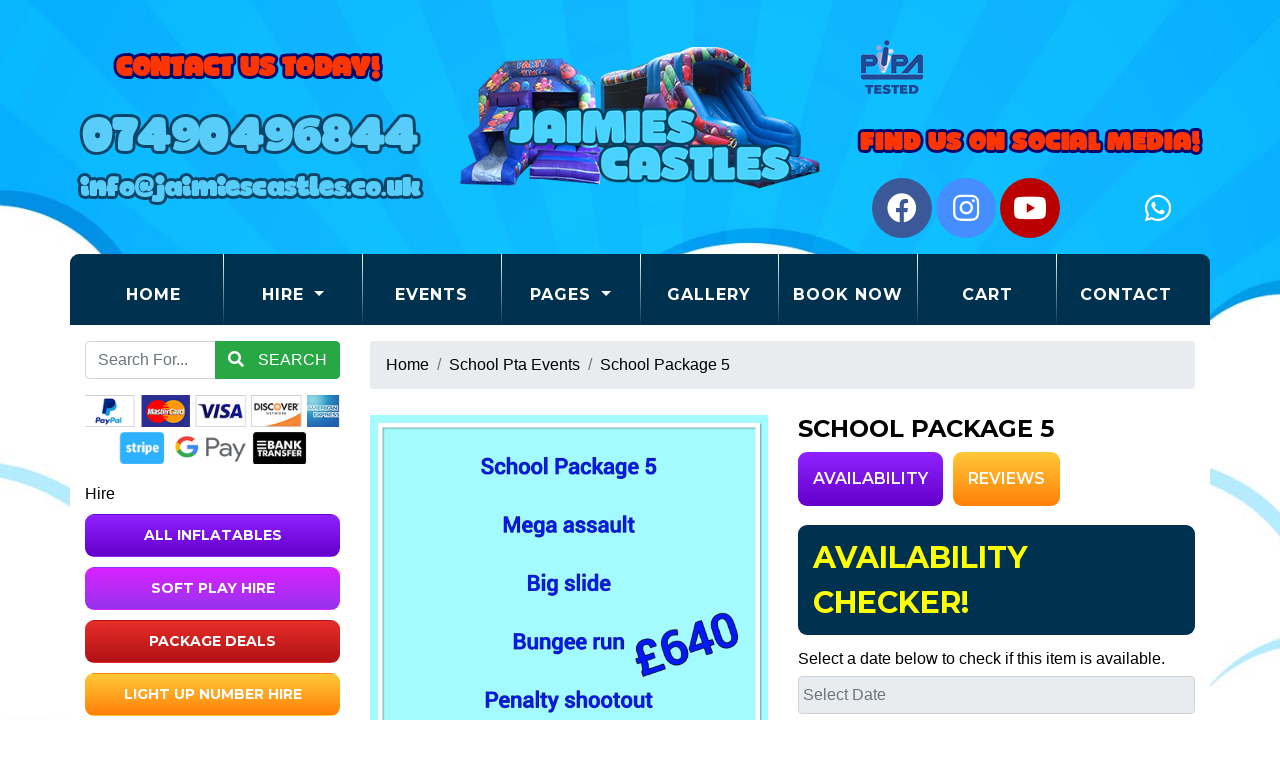

--- FILE ---
content_type: text/html; charset=UTF-8
request_url: https://www.jaimiescastles.co.uk/products/school-package-5.php
body_size: 10611
content:
<!doctype html> <!--[if lt IE 7]>      <html class="no-js lt-ie9 lt-ie8 lt-ie7" lang=""> <![endif]--> <!--[if IE 7]>         <html class="no-js lt-ie9 lt-ie8" lang=""> <![endif]--> <!--[if IE 8]>         <html class="no-js lt-ie9" lang=""> <![endif]--> <!--[if gt IE 8]><!--> <html class="no-js" lang="en"> <!--<![endif]--> <head> <meta charset="utf-8"> <meta name="viewport" content="width=device-width, initial-scale=1"> <meta name="description" content="schoool bouncy castle"> <meta name="author" content="Jaimies Castles"> <link rel="canonical" href="https://www.jaimiescastles.co.uk/products/school-package-5.php" /> <title>School Jaimies Castles, Bouncy Castle &amp; soft play Hire Surrey</title> <link rel="dns-prefetch" href="//res.cloudinary.com"> <link rel="preconnect" href="//fonts.googleapis.com"> <link rel="preconnect" href="//fonts.gstatic.com" crossorigin> <meta name="google-site-verification" content="nW5sk_AGS_xJCdXC0_hWy7Yd6rg3___VmxtyH4EepvI" /> <link rel="icon" type="image/png" href="/images/icons/favicon-96x96.png" sizes="96x96" /> <link rel="icon" type="image/svg+xml" href="/images/icons/favicon.svg" /> <link rel="shortcut icon" href="/images/icons/favicon.ico" /> <link rel="apple-touch-icon" sizes="180x180" href="/images/icons/apple-touch-icon.png" /> <meta name="apple-mobile-web-app-title" content="Jaimies Castles" /> <link rel="manifest" href="/images/icons/site.webmanifest" /> <link rel="stylesheet" href="//res.cloudinary.com/kbs/raw/upload/source/tem_009.min.css"> <link rel="stylesheet" href="/assets/css/custom.css?v=69711f0eefcf3"> <script src="//shared.kbsystems.co.uk/libs/fontawesome/js/all.min.js"></script> <meta property="og:type" content="website" /> <meta property="og:locale" content="en_GB" /> <meta property="og:site_name" content="Jaimies Castles" /> <meta property="og:title" content="School" /> <meta property="og:description" content="schoool bouncy castle" /> <meta property="og:url" content="https://www.jaimiescastles.co.uk/products/school-package-5.php" /> <meta property="og:image" content="https://res.cloudinary.com/kbs/image/upload/wxtw4ppolgvxzxq36zvr.webp" /> <meta property="og:image:alt" content="https://www.jaimiescastles.co.uk/images/uploaded/fiqn1byba7z8piyiqwui.jpg" /> <script type="application/ld+json">{"@context":"http:\/\/schema.org","@type":"Product","name":"School Package 5","url":"https:\/\/www.jaimiescastles.co.uk\/products\/school-package-5.php","description":"schoool bouncy castle","image":"https:\/\/res.cloudinary.com\/kbs\/image\/upload\/wxtw4ppolgvxzxq36zvr.webp","offers":{"@type":"Offer","url":"https:\/\/www.jaimiescastles.co.uk\/products\/school-package-5.php","priceCurrency":"GBP","price":"640.00","availability":"https:\/\/schema.org\/InStock"}}</script> <script>         
        window.dataLayer = window.dataLayer || [];
        function gtag() { 
            dataLayer.push(arguments);
        }
        gtag('consent', 'default', {
        'ad_storage': 'denied',
        'ad_user_data': 'denied',
        'ad_personalization': 'denied',
        'analytics_storage': 'denied'
        });
    </script> <script src="https://ajax.googleapis.com/ajax/libs/jquery/3.7.1/jquery.min.js"></script> <script src="//shared.kbsystems.co.uk/libs/CookieNoticePro/cookienoticepro.script.js"></script> <link rel="stylesheet" href="//shared.kbsystems.co.uk/libs/CookieNoticePro/cookienoticepro.style.css"> <script src="//shared.kbsystems.co.uk/libs/wowjs/wow.script.min.js"></script> <link rel="stylesheet" href="//shared.kbsystems.co.uk/libs/wowjs/animate.style.css"> <link rel="stylesheet" href="https://cdnjs.cloudflare.com/ajax/libs/lightbox2/2.11.4/css/lightbox.css" integrity="sha512-Woz+DqWYJ51bpVk5Fv0yES/edIMXjj3Ynda+KWTIkGoynAMHrqTcDUQltbipuiaD5ymEo9520lyoVOo9jCQOCA==" crossorigin="anonymous" referrerpolicy="no-referrer" /> <script src="https://cdnjs.cloudflare.com/ajax/libs/lightbox2/2.11.4/js/lightbox.min.js" integrity="sha512-Ixzuzfxv1EqafeQlTCufWfaC6ful6WFqIz4G+dWvK0beHw0NVJwvCKSgafpy5gwNqKmgUfIBraVwkKI+Cz0SEQ==" crossorigin="anonymous" referrerpolicy="no-referrer"></script> <script>
        $(document).ready(function() {
            cookieNoticePro.init();
            wow = new WOW({
                boxClass: 'wow',
                animateClass: 'animated',
                mobile: false,
                live: true
            })
            wow.init();
        });
        const injectScripts = () => {
            if (cookieNoticePro.isPreferenceAccepted("analytics") === true) { }
            if (cookieNoticePro.isPreferenceAccepted("marketing") === true) { }
            if (cookieNoticePro.isPreferenceAccepted("preferences") === true) { }
        }
    </script> </head> <body id="page-top" class="index"> <div id="fb-root"></div> <!--[if lt IE 8]>
        <p class="browserupgrade">You are using an <strong>outdated</strong> browser. Please <a href="http://browsehappy.com/">upgrade your browser</a> to improve your experience.</p>
    <![endif]--> <header> <div class="container p-0"> <div class="row align-items-center my-3"> <div class="col-lg-4"> <a href="/" title="Jaimies Castles"> <img src="/images/logo.png" class="logo img-fluid mx-auto d-block" alt="Jaimies Castles" style="max-height: 300px;"> </a> </div> <div class="col-lg-4 order-lg-first align-center"> <img src="/images/contact-us-today.png" class="img-fluid mx-auto mb-3 d-block" alt="Contact Us Today!"> <a href="tel:07490496844" data-toggle="tooltip" title="Call us today!"> <img src="/images/phone-number.png" class="img-fluid mx-auto d-block" alt="07490496844"> </a> <a href="mailto:info@jaimiescastles.co.uk" data-toggle="tooltip" title="Send us an email!"> <img src="/images/email-address.png" class="img-fluid mx-auto d-block" alt="info@jaimiescastles.co.uk"> </a> </div> <div class="col-lg-4 align-center"> <div class="web-icons d-inline-block"> <img src="//res.cloudinary.com/kbs/image/upload/images/pipa-logo.png" class="img-fluid" data-toggle="tooltip" data-placement="bottom" title="PIPA Tested" alt="PIPA Tested"> </div> <img src="/images/find-us.png" class="img-fluid mx-auto d-block" alt="Find Us On Social Media!"> <div class="icon-bar mx-auto text-center mt-3"> <a href="https://www.facebook.com/jaimiesbouncycastles" data-toggle="tooltip" title="Find Us On Facebook!" target="_blank" class="facebook"><i class="fab fa-facebook"></i></a> <a href="https://instagram.com/jaimies_castles?r=nametag" data-toggle="tooltip" title="Find Us On Instagram!" target="_blank" class="instagram"><i class="fab fa-instagram"></i></a> <a href="https://www.youtube.com/channel/UCQYOEVgRoXuTzOh6JThgnGw" data-toggle="tooltip" title="Find Us On YouTube!" target="_blank" class="youtube"><i class="fab fa-youtube"></i></a> <a href="https://vm.tiktok.com/ZML5c5wG9/" data-toggle="tooltip" title="Find Us On TikTok!" target="_blank" class="tiktok"><i class="fab fa-tiktok"></i></a> <a href="07490496844" data-toggle="tooltip" title="Call or Message Us On WhatsApp!" target="_blank" class="whatsapp"><i class="fab fa-whatsapp"></i></a> </div> </div> </div> </div> </header> <div class="toplinks container"> <nav class="navbar text-center navbar-expand-lg"> <div class="col-12 p-0 d-md-block d-lg-none"> <div class="mobile-nav"> <span class="navbar-brand mb-0 h1">Menu</span> <button class="navbar-toggler" type="button" data-toggle="collapse" data-target="#navbarSupportedContent" aria-controls="navbarSupportedContent" aria-expanded="false" aria-label="Toggle navigation"> <i class="fa fa-bars"></i> </button> </div> </div> <div class="collapse navbar-collapse text-center" id="navbarSupportedContent"> <ul class="nav w-100 navbar-nav mx-auto"> <li class="nav-item active"><a class="nav-link" href="/">Home <span class="sr-only">(current)</span></a></li> <li class="nav-item dropdown"> <a class="nav-link dropdown-toggle" data-toggle="dropdown" role="button" aria-haspopup="true" aria-expanded="false">Hire <span class="caret"></span></a> <ul class="dropdown-menu"> <li class="nav-item"><a class="dropdown-item" href="/categories/all-inflatables.php">All Inflatables</a></li> <li class="nav-item"><a class="dropdown-item" href="/categories/soft-play-hire.php">Soft Play Hire</a></li> <li class="nav-item"><a class="dropdown-item" href="/categories/package-deals.php">Package Deals</a></li> <li class="nav-item"><a class="dropdown-item" href="/categories/light-up-number-hire.php">Light Up Number Hire</a></li> <li class="nav-item"><a class="dropdown-item" href="/categories/soft-play-castle-packages.php">Soft Play &amp; Castle Packages</a></li> <li class="nav-item"><a class="dropdown-item" href="/categories/assault-courses-and-large-event-inflatables.php">Assault Courses And Large Event Inflatables</a></li> <li class="nav-item"><a class="dropdown-item" href="/categories/party-add-ons.php">Party Add Ons</a></li> <li class="nav-item"><a class="dropdown-item" href="/categories/inflatable-ball-pits.php">Inflatable Ball Pits</a></li> <li class="nav-item"><a class="dropdown-item" href="/categories/slides-and-bouncy-castles-with-slides.php">Slides And Bouncy Castles With Slides</a></li> <li class="nav-item"><a class="dropdown-item" href="/categories/toddler-castles.php">Toddler Castles</a></li> <li class="nav-item"><a class="dropdown-item" href="/categories/santas-grotto-and-christmas-event-hire.php">Santas Grotto And Christmas Event Hire</a></li> <li class="nav-item"><a class="dropdown-item" href="/categories/at-home-soft-play.php">At Home Soft Play</a></li> <li class="nav-item"><a class="dropdown-item" href="/categories/giant-games-for-all-ages.php">Giant Games For All Ages</a></li> <li class="nav-item"><a class="dropdown-item" href="/categories/school-pta-events.php">School Pta Events</a></li> <li class="nav-item"><a class="dropdown-item" href="/categories/pastel-luxury-party-hire.php">Pastel Luxury Party Hire</a></li> <li class="nav-item"><a class="dropdown-item" href="/categories/gaming-party-theme.php">Gaming Party Theme</a></li> <li class="nav-item"><a class="dropdown-item" href="/categories/jungle-party-theme.php">Jungle Party Theme</a></li> <li class="nav-item"><a class="dropdown-item" href="/categories/pirate-or-mermaid-party-theme.php">Pirate Or Mermaid Party Theme</a></li> <li class="nav-item"><a class="dropdown-item" href="/categories/superhero-party-theme.php">Superhero Party Theme</a></li> <li class="nav-item"><a class="dropdown-item" href="/categories/princess-party.php">Princess Party</a></li> <li class="nav-item"><a class="dropdown-item" href="/categories/disco-theme-party.php">Disco Theme Party</a></li> <li class="nav-item"><a class="dropdown-item" href="/categories/unicorn-party-theme.php">Unicorn Party Theme</a></li> <li class="nav-item"><a class="dropdown-item" href="/categories/football-party.php">Football Party</a></li> <li class="nav-item"><a class="dropdown-item" href="/categories/dinosaur-party.php">Dinosaur Party</a></li> <li class="nav-item"><a class="dropdown-item" href="/categories/farm-party-theme.php">Farm Party Theme</a></li> <li class="nav-item"><a class="dropdown-item" href="/categories/monster-truck-or-racing-cars-party.php">Monster Truck Or Racing Cars Party</a></li> <li class="nav-item"><a class="dropdown-item" href="/categories/lego-party.php">Lego Party</a></li> <li class="nav-item"><a class="dropdown-item" href="/categories/sports-party.php">Sports Party</a></li> <li class="nav-item"><a class="dropdown-item" href="/categories/teens-and-adult-inflatable-party-hire.php">Teens And Adult Inflatable Party Hire</a></li> </ul> </li> <li class="nav-item"><a class="nav-link" href="/events.php">Events</a></li> <li class="nav-item dropdown"> <a class="nav-link dropdown-toggle" data-toggle="dropdown" role="button" aria-haspopup="true" aria-expanded="false">Pages <span class="caret"></span></a> <ul class="dropdown-menu"> <li class="nav-item"><a class="dropdown-item" href="/pages/bouncy-castle-hire-cobham.php">Bouncy Castle Hire Cobham</a></li> <li class="nav-item"><a class="dropdown-item" href="/pages/bouncy-castle-hire-dorking.php">Bouncy Castle Hire Dorking</a></li> <li class="nav-item"><a class="dropdown-item" href="/pages/bouncy-castle-hire-fetcham.php">Bouncy Castle Hire Fetcham</a></li> <li class="nav-item"><a class="dropdown-item" href="/pages/bouncy-castle-hire-ashtead.php">Bouncy Castle Hire Ashtead</a></li> <li class="nav-item"><a class="dropdown-item" href="/pages/halls-to-hire.php">Halls To Hire</a></li> <li class="nav-item"><a class="dropdown-item" href="/pages/bouncy-castle-hire-bookham.php">Bouncy Castle Hire Bookham</a></li> <li class="nav-item"><a class="dropdown-item" href="/pages/bouncy-castle-hire-oxshott.php">Bouncy Castle Hire Oxshott</a></li> <li class="nav-item"><a class="dropdown-item" href="/pages/bouncy-castle-hire-esher-hersham-and-molesey.php">Bouncy Castle Hire Esher , Hersham And Molesey</a></li> <li class="nav-item"><a class="dropdown-item" href="/pages/bouncy-castle-hire-epsom-tadworth-and-banstead.php">Bouncy Castle Hire Epsom, Tadworth And Banstead</a></li> <li class="nav-item"><a class="dropdown-item" href="/pages/bouncy-castle-hire-reigate-and-redhill.php">Bouncy Castle Hire Reigate And Redhill</a></li> <li class="nav-item"><a class="dropdown-item" href="/pages/common-questions.php">Common Questions</a></li> <li class="nav-item"><a class="dropdown-item" href="/pages/bouncy-castle-hire-kingswood.php">Bouncy Castle Hire Kingswood</a></li> <li class="nav-item"><a class="dropdown-item" href="/pages/terms-and-conditions.php">Terms And Conditions</a></li> <li class="nav-item"><a class="dropdown-item" href="/pages/party-invites.php">Party Invitations</a></li> <li class="nav-item"><a class="dropdown-item" href="/reviews.php">Reviews</a></li> </ul> </li> <li class="nav-item"><a class="nav-link" href="/gallery/gallery.php">Gallery</a></li> <li class="nav-item"><a class="nav-link" href="/bookings.php">Book Now</a></li> <li class="nav-item"><a class="nav-link" href="/cart.php">Cart</a></li> <li class="nav-item"><a class="nav-link" href="/contact.php">Contact</a></li> </ul> </div> </nav> </div><div id="content" class="container bg-white"> <div id="main" class="row"> <div class="col-12"> <div class="row"> <div class="col-lg-3 col-12 py-3"> <div class="row"> <div class="col-12 m-b-10 w-100"> <div class="control-group"> <form id="search" class="mx-auto" method="post"> <div class="input-group mb-3"> <input type="text" class="form-control m-0" id="searchTerms" name="searchTerms" placeholder="Search For..." aria-label="Search Website" aria-describedby="basic-addon2"> <div class="input-group-append"> <button class="btn btn-danger" id="goSearch" type="button"><i class="fa fa-search p-r-10" aria-hidden="true"></i> Search</button> </div> </div> <div id="google_translate_element"></div> <script type="text/javascript">
                                    function googleTranslateElementInit() {
                                        new google.translate.TranslateElement({ pageLanguage: 'en' }, 'google_translate_element');
                                    }
                                    </script> <script type="text/javascript" src="//translate.google.com/translate_a/element.js?cb=googleTranslateElementInit"></script> <img src="//res.cloudinary.com/kbs/image/upload/images/cc-badges.png" class="img-fluid d-block mx-auto m-t-10" data-toggle="tooltip" title="Secure Payments By PayPal" alt="Secure Payments By PayPal"> </form> </div> </div> <div class="col-12 w-100 hidden-sm hidden-xs clearfix"> <div id="hire-categories" class="d-none d-lg-block align-center"> <div class="menu-heading py-2 d-none d-lg-block">Hire</div> <a class="btn btn-custom color1 w-100 m-b-10 bd-9" href="/categories/all-inflatables.php">All Inflatables</a> <a class="btn btn-custom color2 w-100 m-b-10 bd-9" href="/categories/soft-play-hire.php">Soft Play Hire</a> <a class="btn btn-custom color3 w-100 m-b-10 bd-9" href="/categories/package-deals.php">Package Deals</a> <a class="btn btn-custom color4 w-100 m-b-10 bd-9" href="/categories/light-up-number-hire.php">Light Up Number Hire</a> <a class="btn btn-custom color5 w-100 m-b-10 bd-9" href="/categories/soft-play-castle-packages.php">Soft Play &amp; Castle Packages</a> <a class="btn btn-custom color6 w-100 m-b-10 bd-9" href="/categories/assault-courses-and-large-event-inflatables.php">Assault Courses And Large Event Inflatables</a> <a class="btn btn-custom color1 w-100 m-b-10 bd-9" href="/categories/party-add-ons.php">Party Add Ons</a> <a class="btn btn-custom color2 w-100 m-b-10 bd-9" href="/categories/inflatable-ball-pits.php">Inflatable Ball Pits</a> <a class="btn btn-custom color3 w-100 m-b-10 bd-9" href="/categories/slides-and-bouncy-castles-with-slides.php">Slides And Bouncy Castles With Slides</a> <a class="btn btn-custom color4 w-100 m-b-10 bd-9" href="/categories/toddler-castles.php">Toddler Castles</a> <a class="btn btn-custom color5 w-100 m-b-10 bd-9" href="/categories/santas-grotto-and-christmas-event-hire.php">Santas Grotto And Christmas Event Hire</a> <a class="btn btn-custom color6 w-100 m-b-10 bd-9" href="/categories/at-home-soft-play.php">At Home Soft Play</a> <a class="btn btn-custom color1 w-100 m-b-10 bd-9" href="/categories/giant-games-for-all-ages.php">Giant Games For All Ages</a> <a class="btn btn-custom color2 w-100 m-b-10 bd-9" href="/categories/school-pta-events.php">School Pta Events</a> <a class="btn btn-custom color3 w-100 m-b-10 bd-9" href="/categories/pastel-luxury-party-hire.php">Pastel Luxury Party Hire</a> <a class="btn btn-custom color4 w-100 m-b-10 bd-9" href="/categories/gaming-party-theme.php">Gaming Party Theme</a> <a class="btn btn-custom color5 w-100 m-b-10 bd-9" href="/categories/jungle-party-theme.php">Jungle Party Theme</a> <a class="btn btn-custom color6 w-100 m-b-10 bd-9" href="/categories/pirate-or-mermaid-party-theme.php">Pirate Or Mermaid Party Theme</a> <a class="btn btn-custom color1 w-100 m-b-10 bd-9" href="/categories/superhero-party-theme.php">Superhero Party Theme</a> <a class="btn btn-custom color2 w-100 m-b-10 bd-9" href="/categories/princess-party.php">Princess Party</a> <a class="btn btn-custom color3 w-100 m-b-10 bd-9" href="/categories/disco-theme-party.php">Disco Theme Party</a> <a class="btn btn-custom color4 w-100 m-b-10 bd-9" href="/categories/unicorn-party-theme.php">Unicorn Party Theme</a> <a class="btn btn-custom color5 w-100 m-b-10 bd-9" href="/categories/football-party.php">Football Party</a> <a class="btn btn-custom color6 w-100 m-b-10 bd-9" href="/categories/dinosaur-party.php">Dinosaur Party</a> <a class="btn btn-custom color1 w-100 m-b-10 bd-9" href="/categories/farm-party-theme.php">Farm Party Theme</a> <a class="btn btn-custom color2 w-100 m-b-10 bd-9" href="/categories/monster-truck-or-racing-cars-party.php">Monster Truck Or Racing Cars Party</a> <a class="btn btn-custom color3 w-100 m-b-10 bd-9" href="/categories/lego-party.php">Lego Party</a> <a class="btn btn-custom color4 w-100 m-b-10 bd-9" href="/categories/sports-party.php">Sports Party</a> <a class="btn btn-custom color5 w-100 m-b-10 bd-9" href="/categories/teens-and-adult-inflatable-party-hire.php">Teens And Adult Inflatable Party Hire</a> </div> </div> <div class="col-12 w-100 m-b-10 hidden-sm hidden-xs"> <div class="row m-0 py-3"> <div class="col"> <img src="//res.cloudinary.com/kbs/image/upload/images/pipa-logo.png" class="img-fluid" data-toggle="tooltip" data-placement="bottom" title="PIPA Tested" alt="PIPA Tested"> </div> </div> <img src="/images/logo.png" class="img-fluid mx-auto d-block" alt="Jaimies Castles"> <a href="tel:07490496844" title="Call Us Today 07490496844"> <img src="/images/phone-number.png" class="img-fluid mx-auto d-block" data-toggle="tooltip" title="Call us today!" alt="Call Us Today 07490496844"> </a> <a href="mailto:info@jaimiescastles.co.uk"> <img src="/images/email-address.png" class="img-fluid mx-auto d-block" data-toggle="tooltip" title="Email us today!" alt="Email us on: info@jaimiescastles.co.uk"> </a> </div> <div class="col-12 w-100 m-b-10 hidden-sm hidden-xs clearfix"> <img src="//res.cloudinary.com/kbs/image/upload/images/find-us.png" class="img-fluid d-block my-3 mx-auto" alt="Find Us on Social Media!"> <a href="https://www.facebook.com/jaimiesbouncycastles" target="_blank"><img src="//res.cloudinary.com/kbs/image/upload/images/facebook_pill.png" class="img-fluid mx-auto mt-1 d-block" data-toggle="tooltip" title="Find Us On Facebook" alt="Find Us On Facebook"></a> <a href="https://instagram.com/jaimies_castles?r=nametag" target="_blank"><img src="//res.cloudinary.com/kbs/image/upload/images/instagram_pill.png" class="img-fluid mx-auto mt-1 d-block" data-toggle="tooltip" title="Find Us On Instagram" alt="Find Us On Instagram"></a> <a href="https://www.youtube.com/channel/UCQYOEVgRoXuTzOh6JThgnGw" target="_blank"><img src="//res.cloudinary.com/kbs/image/upload/images/youtube_pill.png" class="img-fluid mx-auto mt-1 d-block" data-toggle="tooltip" title="Find Us On YouTube" alt="Find Us On YouTube"></a> <a href="https://vm.tiktok.com/ZML5c5wG9/" target="_blank"><img src="//res.cloudinary.com/kbs/image/upload/images/tiktok_pill.png" class="img-fluid mx-auto mt-1 d-block" data-toggle="tooltip" title="Find Us On TikTok" alt="Find Us On TikTok"></a> <a href="07490496844" target="_blank"><img src="//res.cloudinary.com/kbs/image/upload/images/whatsapp_pill.png" class="img-fluid mx-auto mt-1 d-block" data-toggle="tooltip" title="Find Us On Whatsapp" alt="Find Us On Whatsapp"></a> <img src="//res.cloudinary.com/kbs/image/upload/images/kbs_pill.png" class="img-fluid mx-auto mt-1 d-block" data-toggle="tooltip" title="Website & Booking System By KBS" alt="Website & Booking System By KBS"> </div> <div class="col-12 w-100 m-b-10 hidden-sm hidden-xs"> <img src="/images/testimonials.png" class="img-fluid d-block my-3 mx-auto" alt="Our Customer Reviews"> <div class="customer-reviews owl-theme owl-carousel"> <div class="card color1 border-0 bd-9 c-white"> <div class="card-body"> <h4 class="card-title"> <i class="fas fa-star"></i> <i class="fas fa-star"></i> <i class="fas fa-star"></i> <i class="fas fa-star"></i> <i class="fas fa-star"></i> </h4> <blockquote class="blockquote"> <p class="card-text mb-0">we used Jaimie&apos;s castles back in the summer and will deffo use again, reliable, friendly and great service, keep up the good work </p> <p class="card-text mt-3"><strong>Jenny Carter</strong> Saturday, January  9, 2021</p> </blockquote> </div> </div> <div class="card color2 border-0 bd-9 c-white"> <div class="card-body"> <h4 class="card-title"> <i class="fas fa-star"></i> <i class="fas fa-star"></i> <i class="fas fa-star"></i> <i class="fas fa-star"></i> <i class="fas fa-star"></i> </h4> <blockquote class="blockquote"> <p class="card-text mb-0">We used Jaimies for my daughters 7th party last summer. It absolutely made her day, she and her friends had a fantastic day. Jaimies was so professional and everything was exactly as they said. So clean and we can&apos;t wait to use them again.</p> <p class="card-text mt-3"><strong>Jo Delange</strong> Saturday, February  6, 2021</p> </blockquote> </div> </div> </div> </div> </div> </div> <div class="col-lg-9 py-3"> <div class="row product-info"> <div class="col-12"> <ol class="breadcrumb"> <li class="breadcrumb-item"><a href="/">Home</a></li> <li class="breadcrumb-item"><a href="/categories/school-pta-events.php">School Pta Events</a></li> <li class="breadcrumb-item active"><a href="/products/school-package-5.php">School Package 5</a></li> </ol> </div> <div class="col-12"> <div class="row"> <div class="col-md-6 col-sm-12 col-12 m-t-10"> <div class="row"> <div class="col-12 m-b-10"> <figure class="image-box mb-30"> <a href="//res.cloudinary.com/kbs/image/upload/f_auto,q_auto,w_800/wxtw4ppolgvxzxq36zvr.webp" data-lightbox="products" title="School Package 5"> <img src="//res.cloudinary.com/kbs/image/upload/f_auto,q_auto,w_610/wxtw4ppolgvxzxq36zvr.webp" class="img-fluid d-block mx-auto" alt="School Package 5"> </a> </figure> </div> </div> </div> <div class="product-details col-md-6 col-sm-12 col-12 m-t-10"> <h4>School Package 5</h4> <div class="my-2 sharethis-inline-share-buttons"></div> <div class="product-info-tabs"> <div class="prod-tabs tabs-box"> <ul class="tab-btns tab-buttons p-0 clearfix"> <li data-tab="#prod-availability" class="tab-btn color1 active-btn">Availability</li> <li data-tab="#prod-reviews" class="tab-btn color4">Reviews</li> </ul> <div class="tabs-content"> <div class="tab active-tab" id="prod-availability"> <div class="content item-multiday-hire"> <form id="SingleAvailability" method="post"> <div class="headingBar m-t-10 bd-9 w-100">Availability Checker!</div> <p class="mb-1">Select a date below to check if this item is available.</p> <input type="text" class="form-control datepicker" placeholder="Select Date" id="date" name="checkDate" required="" readonly="readonly"> <input type="hidden" class="form-control" id="product" name="product" value="251"> <input type="submit" id="goCheck" class="btn btn-sm btn-danger bd-white m-t-10" value="Go Check!"> </form> </div> </div> <div class="tab " id="prod-reviews"> <div class="content item-multiday-hire"> <div class="headingBar m-t-10 bd-9 w-100">Our Reviews!</div> <table class="table table-striped"> <tbody> <tr> <td> <div class="diblock mb-20"> <strong>Jenny Carter</strong> <i class="fa fa-star"></i> <i class="fa fa-star"></i> <i class="fa fa-star"></i> <i class="fa fa-star"></i> <i class="fa fa-star"></i> </div> <div class="diblock" itemprop="description">
                                                                    we used Jaimie&apos;s castles back in the summer and will deffo use again, reliable, friendly and great service, keep up the good work 
                                                                </div> </td> </tr> <tr> <td> <div class="diblock mb-20"> <strong>Jo Delange</strong> <i class="fa fa-star"></i> <i class="fa fa-star"></i> <i class="fa fa-star"></i> <i class="fa fa-star"></i> <i class="fa fa-star"></i> </div> <div class="diblock" itemprop="description">
                                                                    We used Jaimies for my daughters 7th party last summer. It absolutely made her day, she and her friends had a fantastic day. Jaimies was so professional and everything was exactly as they said. So clean and we can&apos;t wait to use them again.
                                                                </div> </td> </tr> </tbody> </table> </div> </div> </div> </div> </div> <div class="item-multiday-hire d-block mb-3"> <div class="headingBar m-t-10 bd-9 w-100">Our Prices!</div> <table class="table table-striped"> <tbody> <tr> <th class="bt-0">Our Price:</th> <td class="bt-0">
                                                                &pound;640.00 
                                                                                                                                <input type="hidden" id="totalPrice" name="totalPrice" value="640.00"> </td> </tr> </tbody> </table> </div> <form method="post" id="product-btn" action="/bookings/school-package-5.php"> <input type="hidden" name="product" value="school-package-5"> <input type="hidden" name="date" value=""> <button id="booking-btn" type="submit" class="btn btn-lg py-3 w-100 btn-custom btn-choose btn-primary "> <i class="fa fa-calendar pr-10"></i> Book Now
                                                </button> </form> <div class="my-2"> <div class="paypal_payment_handle"></div> </div> <div class="my-3"></div> <a href="/categories/school-pta-events.php" class="btn-custom w-100 bd-9 border-0 color2"><i class="fa fa-arrow-left pr-3"></i> Back To School Pta Events</a> </div> </div> </div> </div> <div class="row"> <div class="col-12"> <div class="headingBar m-t-10 bd-9 w-100">Product Description</div> </div> </div> <div class="row py-3"> <div id="column_L93IY" class=" col-12 py-2"> <p class="ql-align-center"><span style="font-size: 20px;"><br></span></p><p class="ql-align-center"><span style="font-size: 24px;">School Package Deal 5</span></p><p class="ql-align-center"><br></p><p class="ql-align-center"><br></p><p class="ql-align-center"><span style="font-size: 20px;">This Package includes all the popular, large inflatables for school events.</span></p><p class="ql-align-center"><br></p><p class="ql-align-center"><span style="font-size: 20px;">It includes the Mega assault course , Bungee run, Big Slide, Penalty shoot out and the fairground games pack </span></p><p class="ql-align-center"><br></p><p class="ql-align-center"><span style="font-size: 20px;">This package is a huge money saver </span></p><p class="ql-align-center"><br></p><p class="ql-align-center"><span style="font-size: 20px;">Please see the individual items for sizes before booking </span></p><p class="ql-align-center"><br></p><p class="ql-align-center"><span style="font-size: 20px;">Please also allow a minimum of 2.5 hours for us to set all the equipment up.</span></p> </div> </div> </div> </div> </div> </div> </div><section id="newsletter" class="container"> <div class="row p-3 align-items-center"> <div class="col-md-6 col-12 py-3 text-center"> <strong>Join Our Newsletter!</strong> </div> <div class="col-md-6 col-12 py-3 text-center"> <form id="newsletter" action="/newsletter.php" method="post"> <input type="text" class="form-control" placeholder="Email Address..." id="newsletterSignup" name="newsletterSignup" required> <input type="submit" id="goSignup" class="btn btn-lg btn-success m-t-10 bd-white" value="Join!" /> </form> </div> </div> </section> <footer id="footer" class="container mb-3 bdlb-9 bdrb-9"> <div class="row"> <div class="col-md-4 col-12 p-t-20 about"> <h4 class="footer-text m-0 m-b-10">We Are A Bouncy Castle And Soft Play Company Located In Surrey. We Have An Excellent Reputation With All Our Customers And Take Pride In Providing The Best Service Everytime.</h4> <p class="footer-text">We have lots of equipment to chose from including ball pits, assault course, slides, themed bouncy castles , giant games, soft play and more</p> </div> <div class="col-md-4 col-12 p-t-20"> <img src="/images/logo.png" class="img-fluid d-block mx-auto h-120" alt="Jaimies Castles"> <img src="//res.cloudinary.com/kbs/image/upload/images/cc-badges.png" class="img-fluid d-block mx-auto m-t-10" title="Secure Payments By PayPal" alt="Secure Payments By PayPal"> </div> <div class="col-md-4 col-12 p-t-20 contact"> <h4 class="footer-text m-0 m-b-10">Contact Jaimies Castles</h4> <ul class="fa-ul footer-text"> <li><i class="fa-li fa fa-map-marker m-r-10"></i> <a class="footer-text" href="https://www.google.co.uk/maps/place/UK/" data-toggle="tooltip" title="Our address">Jaimies Castles, Surrey, UK</a></li> <li><i class="fa-li fa fa-phone m-r-10"></i> <a class="footer-text" href="tel:07490496844" data-toggle="tooltip" title="Call us today!">07490496844</a></li> <li><i class="fa-li fa fa-envelope m-r-10"></i> <a class="footer-text" href="mailto:info@jaimiescastles.co.uk" data-toggle="tooltip" title="Send us an email!">info@jaimiescastles.co.uk</a></li> <li><i class="fa-li fa fa-sitemap m-r-10"></i> <a class="footer-text" href="https://www.jaimiescastles.co.uk/sitemap.xml" data-toggle="tooltip" title="Sitemap">Sitemap</a></li> </ul> </div> <div class="col-12 p-t-20"> <nav class="nav-footer navbar-primary p-t-10 clearfix"> <ul> <li><a class="footer-text" href="/pages/privacy-policy.php">Privacy Policy</a></li> <li><a class="footer-text" href="/pages/terms-conditions.php">Terms &amp; Conditions</a></li> <li><a class="footer-text" href="/pages/faqs.php">Faqs</a></li> <li><a class="footer-text" href="/pages/areas-we-cover.php">Areas We Cover</a></li> <li><a class="footer-text" href="/pages/payment-and-cancellation-policy.php">Payment And Cancellation Policy</a></li> <li><a class="footer-text" href="/pages/looking-after-the-equipment.php">Looking After The Equipment</a></li> <li><a class="footer-text" href="/pages/getting-ready-for-delivery.php">Getting Ready For Delivery</a></li> </ui> </nav> <nav class="nav-footer navbar-primary p-t-10 clearfix"> <ul> <li><a class="footer-text" href="/search/bouncy-castle-hire-ashtead.php">Bouncy Castle Hire Ashtead</a></li> <li><a class="footer-text" href="/search/bouncy-castle-hire-bookham.php">Bouncy Castle Hire Bookham</a></li> <li><a class="footer-text" href="/search/bouncy-castle-hire-cobham.php">Bouncy Castle Hire Cobham</a></li> <li><a class="footer-text" href="/search/bouncy-castle-hire-dorking.php">Bouncy Castle Hire Dorking</a></li> <li><a class="footer-text" href="/search/bouncy-castle-hire-elmbridge.php">Bouncy Castle Hire Elmbridge</a></li> <li><a class="footer-text" href="/search/bouncy-castle-hire-epsom.php">Bouncy Castle Hire Epsom</a></li> <li><a class="footer-text" href="/search/bouncy-castle-hire-esher.php">Bouncy Castle Hire Esher</a></li> <li><a class="footer-text" href="/search/bouncy-castle-hire-fetcham.php">Bouncy Castle Hire Fetcham</a></li> <li><a class="footer-text" href="/search/bouncy-castle-hire-leatherhead.php">Bouncy Castle Hire Leatherhead</a></li> <li><a class="footer-text" href="/search/bouncy-castle-hire-oxshott.php">Bouncy Castle Hire Oxshott</a></li> <li><a class="footer-text" href="/search/bouncy-castle-hire-surrey.php">Bouncy Castle Hire Surrey</a></li> <li><a class="footer-text" href="/search/bouncy-castles.php">Bouncy Castles</a></li> <li><a class="footer-text" href="/search/inflatables.php">Inflatables</a></li> <li><a class="footer-text" href="/search/soft-play.php">Soft Play</a></li> <li><a class="footer-text" href="/search/surrey.php">Surrey</a></li> </ui> </nav> </div> </div> <div class="row"> <div class="col-md-8 col-12 m-b-20"> <div class="copyright footer-text">Jaimies Castles &copy; 2021. All Rights Reserved.</div> </div> <div class="col-md-4 col-12 m-b-20"> <div class="kbs"><a class="footer-text" href="https://www.koolbookingsystems.co.uk">BOOKING SYSTEMS & WEBSITE DESIGN</a> <img src="//res.cloudinary.com/kbs/image/upload/f_auto,w_50/kbs/kbs.png" alt="Kool Booking Systems"></div> </div> </div> </footer> <a data-scroll href="#main" id="scroll-to-top"><i class="fa fa-arrow-up"></i></a> <section id="shopping-cart" class="row m-0"> <div class="col"> <div class="cart-icon mr-10 d-inline-block"> <a href="javascript:;" class="open-cart d-block" data-toggle="tooltip" title="Click To Open Cart"> <i class="fas fa-shopping-cart fa-3x"></i> <span class="cart-items">0</span> </a> </div> </div> <div id="cartbutton" class="col"> <a href="/cart.php" class="btn btn-lg w-100 btn-primary d-none d-lg-block ">VIEW CART</a> <a href="/cart.php" class="btn btn-sm w-100 btn-primary d-block d-lg-none ">VIEW CART</a> </div> </section> <div id="pageOverlay"></div> <div id="cartDrawer"> <div class="cart-header"> <span class="cart-title">SHOPPING CART</span> <button class="close-cart" aria-label="Close">&times;</button> </div> <div class="cart-body" id="cartContent"> <p class="text-muted text-center p-3">Loading cart...</p> </div> <div class="cart-footer"> <div class="d-flex justify-content-between p-2"> <strong>Subtotal:</strong> <span id="cartSubtotal">&pound;<span>0.00</span></span> </div> <div class="d-flex p-2"> <a href="/cart.php" class="btn btn-dark btn-block">VIEW CART</a> </div> </div> </div> <script src="//res.cloudinary.com/kbs/raw/upload/source/all.min.js"></script> <script src="https://www.paypal.com/sdk/js?client-id=AQwWW1oIE6Z_dfSAsRIrhjiBSDWTiKKIjYSQXoaRDvRMCM-qQIv9DJBx1CSufXJUT1TIhiiwzpH0v02k&components=messages&locale=en_GB"></script> <script type="text/javascript">
            paypal.Messages({
                amount: parseFloat($('#totalPrice').val()),
                placement: "product",
                style: {
                    layout: "text",
                logo: {
                    type: "inline",
                },
                },
            })
        .render('.paypal_payment_handle');
        </script> <script src="//shared.kbsystems.co.uk/main.min.js?v=69711f0eefcf3"></script> <script src="//shared.kbsystems.co.uk/app.min.js?v=69711f0eefcf3"></script> <link rel="stylesheet" href="//shared.kbsystems.co.uk/templates/tem_012/_override.css?v=69711f0eefcf3"> <script type="text/javascript" src="//platform-api.sharethis.com/js/sharethis.js#property=65a7bcf3fbfe1600199c5c61&product=inline-share-buttons&source=platform" async="async"></script> <style type="text/css">
        .datepicker table tr td.disabled, .datepicker table tr td.disabled:hover {
            color: #000;
            background-color: #ff7676;
            border-radius: 0;
        }
        .datepicker table tr td.active{
            color: #000;    
            background-color: #52b9fd !important;
            background: 0 0;
            border-radius: 0;
        }
        .datepicker table tr td.active:hover {
            color: #000;    
            background-color: #abdeff !important;
            background: 0 0;
            border-radius: 0;
        }
        .datepicker table tr td.day:not(.disabled) {
            color: #000;
            background-color: #52fd7b;
            border-radius: 0;
        }
        .datepicker table tr td.day:not(.disabled):hover {
            color: #000;
            background-color: #baffcb;
            border-radius: 0;
        }
    </style> <div id="webNotification" class="modal fade" tabindex="-1" role="dialog"> <div class="modal-dialog modal-lg modal-dialog-scrollable modal-dialog-centered" role="document"> <div class="modal-content"> <div class="modal-header bg-4"> <h5 class="modal-title">Please read before booking!</h5> <a class="close text-color" data-dismiss="modal" aria-label="Close"><i class="fas fa-times"></i></a> </div> <div class="modal-body"> <p style="text-align: center;">&nbsp;</p> <p style="text-align: center;"><span style="font-family:lucida sans unicode,lucida grande,sans-serif;"><span style="font-size:22px;"><u><strong><span style="color:#0000FF;">Thank you for visiting our website , we hope you can find what your looking for to make your event perfect.</span></strong></u></span></span></p> <p style="text-align: center;">&nbsp;</p> <p style="text-align: center;"><span style="font-family:lucida sans unicode,lucida grande,sans-serif;"><span style="font-size:22px;"><u><strong><span style="color:#0000FF;"><span style="background-color:#FFD700;">There is an issue with payments at the moment, if your payment page just spins then you will receive a pending email with the bank details to make the payment</span>.</span></strong></u></span></span></p> <p style="text-align: center;">&nbsp;</p> <p style="text-align: center;"><span style="font-family:lucida sans unicode,lucida grande,sans-serif;"><span style="font-size:20px;">BEFORE BOOKING PLEASE READ OUR TERMS AND CONDITIONS&nbsp;TO MAKE SURE THEY WORK FOR YOU AND ALL OF THEM CAN BE ADHERED TO. YOU WILL BE ASKED TO ACCEPT THESE TERMS WHEN BOOKING.</span></span></p> <p style="text-align: center;">&nbsp;</p> <p style="text-align: center;"><span style="color:#0000CD;"><span style="font-family:lucida sans unicode,lucida grande,sans-serif;"><span style="font-size:20px;">On the main page of the website we have a fantastic live&nbsp;availability checker, you can enter the date you wish to book and it will bring up everything that&rsquo;s available that date in real time. You can then&nbsp;book it directly online which adds it straight&nbsp;into our diary , its as easy as that! Then you can sit back and relax that your party is in safe hands!&nbsp;</span></span></span></p> <p style="text-align: center;"><span style="color:#FF0000;"><span style="font-family:lucida sans unicode,lucida grande,sans-serif;"><span style="font-size:20px;">You can also check if we deliver to your postcode using the delivery checker, if your postcode is not there then unfortunately&nbsp;we dont cover your area, sorry.</span></span></span></p> <p style="text-align: center;">&nbsp;</p> <p style="text-align: center;">&nbsp;</p> <p style="text-align: center;"><span style="font-family:lucida sans unicode,lucida grande,sans-serif;"><span style="font-size:20px;"><span style="background-color:#FFD700;">Please note that due to hall bookings being less flexible around timings&nbsp;than garden bookings , &nbsp;We have had to turn off some dates as we can only be at so many halls at the same time. If the date you want is unavailable please email us with the delivery and collection time and we can see what we can do to fit you in as the chances are we can squeeze you in . We have lots of space for garden bookings throughout summer so please get in contact should the date you need not be available.&nbsp;</span></span></span></p> <p style="text-align: center;">&nbsp;</p> <p style="text-align: center;"><span style="font-family:lucida sans unicode,lucida grande,sans-serif;"><span style="font-size:20px;">Before booking please check that all of the below terms and conditions suit your hire.</span></span></p> <p style="text-align: center;">&nbsp;</p> <p><span style="font-family:lucida sans unicode,lucida grande,sans-serif;"><span style="font-size:20px;"><strong>1.</strong> We do not allow equipment outside from the 1st October to the 28th March , if you would like to book anything during that time it will need to go indoors in a hall or soft play in your home. Minimum booking amount is 80 pound excluding delivery.</span></span></p> <p>&nbsp;</p> <p><span style="font-family:lucida sans unicode,lucida grande,sans-serif;"><span style="font-size:20px;"><strong>2. </strong>Our full <a href="https://www.jaimiescastles.co.uk/pages/terms-conditions.php"><span style="color:#0000FF;">t&amp;cs </span></a>can be found at the bottom of our website under terms and conditions. Please read these before booking.&nbsp;</span></span></p> <p>&nbsp;</p> <p><span style="font-family:lucida sans unicode,lucida grande,sans-serif;"><span style="font-size:20px;"><strong>3.</strong> We are offering free evening before delivery on all soft play booked for use in your home throughout winter.</span></span></p> <p>&nbsp;</p> <p><span style="font-family:lucida sans unicode,lucida grande,sans-serif;"><span style="font-size:20px;"><strong>4.</strong> Soft play can not be hired outside until summer months ( mid May to end of August)</span></span></p> <p>&nbsp;</p> <p><span style="font-family:lucida sans unicode,lucida grande,sans-serif;"><span style="font-size:20px;"><strong>5.</strong> All outdoor bookings need to be on real grass and in an enclosed back garden, with outside access to the garden via a gate or a walkway round the side of the house. No communal areas.</span></span></p> <p>&nbsp;</p> <p><span style="font-family:lucida sans unicode,lucida grande,sans-serif;"><span style="font-size:20px;"><strong>6.</strong> We ask that the gate is open for when we arrive and the access has been made clear as we are often running to a tight schedule as we have lots of customers to get to. We allow ourselves 20 minutes for a delivery to be in and out to enable us to deliver the best service to our customers.&nbsp;</span></span></p> <p>&nbsp;</p> <p><span style="font-family:lucida sans unicode,lucida grande,sans-serif;"><span style="font-size:20px;"><strong>7.</strong> If booking for a garden ONLY we deliver between 8-11 am and collect from 5pm. We cannot guarantee times, we will send a time slot the night before once our routes are planned. If booking at a VENUE&nbsp;&nbsp;please state the time you need it delivered and collected. We will only deliver and collect at the times you state and will not be able to change these nearer the date so please make sure you have asked us to arrive with sufficient time for us to get the equipment set up and also get the equipment out the hall before you need to leave.&nbsp;</span></span></p> <p>&nbsp;</p> <p><span style="font-family:lucida sans unicode,lucida grande,sans-serif;"><span style="font-size:20px;"><strong>8.</strong> As always, all inflatables outside need to be on&nbsp;real grass only. This is so we can safely peg them down.</span></span></p> <p>&nbsp;</p> <p><span style="font-family:lucida sans unicode,lucida grande,sans-serif;"><span style="font-size:20px;"><strong>9. </strong>We CANNOT come through any houses with inflatables, we need outside access to gardens via a gate/ alleyway etc. Garages are ok to come through but we need clear access through.&nbsp;</span></span><br />
&nbsp;</p> <p><span style="font-family:lucida sans unicode,lucida grande,sans-serif;"><span style="font-size:20px;"><strong>10</strong>. We do not allow face paint , glitter tattoos , Henna , coloured streamers , confetti etc on the equipment as it stains.</span></span></p> <p>&nbsp;</p> <p style="text-align: center;"><span style="font-family:lucida sans unicode,lucida grande,sans-serif;"><span style="font-size:20px;">Thank you for reading , this ensures we can give our customers the best possible service and we look forward to you booking with us !</span></span></p> </div> <div class="modal-footer"> <button type="button" class="btn btn-secondary" data-dismiss="modal">Close</button> </div> </div> </div> </div> <script type="text/javascript">
    var currency = 'pound';   
    $('.fb-page').attr('data-width', Math.round($('.fb').width()));
    $('.datepicker').attr('readonly', 'readonly');
    </script> <script type="text/javascript">
        $(function () {
            $('.datepicker').datepicker('destroy');
            let enabledDates = [];
            let disableDays = [];
                                    $('.datepicker').datepicker({
                format: "dd/mm/yyyy",
                startDate: "+0d",
                toggleActive: 1,
                autoclose: 1,
                beforeShowDay: function (date) {
                    let fullDate = date.getFullYear() + '-' + ('0'+(date.getMonth() + 1)).slice(-2) + '-' + ('0'+(date.getDate())).slice(-2);
                    let dayOfWeek = date.getDay();
                    if (enabledDates && enabledDates.indexOf(fullDate) != -1) {
                        return false
                    }
                    if (disableDays && disableDays[dayOfWeek] === "0") {
                        return false;
                    }
                    return {
                        enabled: true,
                        classes: 'enabled',
                        tooltip: 'You can select this date'
                    };
                }
            });
        });
        </script> </body> </html>

--- FILE ---
content_type: text/css
request_url: https://www.jaimiescastles.co.uk/assets/css/custom.css?v=69711f0eefcf3
body_size: 1349
content:
body{
	background: url(../../images/bg.jpg) center fixed;
	background-size: 1920px;    
    color: #000;
    background-color: #fff !important;
}

.header_content {
	box-shadow: none;    
	background: unset;
}

.navbar-collapse.collapsing,
.mobile-nav,
.dropdown-menu,
.toplinks {
    background-color: #00314f !important;
}

#categories a.btn-custom {
    display: -webkit-flex;
    display: flex;
    align-items: center;
    justify-content: center;
    height: 65px;
    color: #fff !important;
}

.navbar{
	background-color: unset;
	box-shadow: none;
}

.add-to-cart {	
	color:#ffffff;
	background-color:#111111;
}

.add-to-cart:hover{
	background-color:#e00c19;
	color:#ffffff;
}

ul.nav > li > a {
    color: #fff !important;
    font-weight: 700;
}

.links_section .heading {
    background-color: #24accf;
    color: #fff;
}

.dropdown-menu>li>a {
    color: #000;
}

.dropdown-menu>li>a:hover, .dropdown-menu>li>a:focus {
    color: #fff;
    background-color: #e00c19;
}

ul.nav li ul{
    background-color: #fff;
}

.cart-summary .cart-summary-wrap,
.cart-table .cart-header{	
	background:#195FE1;
	color:#ffffff;
}

.page_content {
    background: #fff;
}

.widget_content{
    background-color: #222;
}

.footer_content{
    background-color: #222;
    border-top: 1px solid #272727;
}

#newsletter {
	background-color: #34b9f9;
	color: #FFF;
	font-size: 35px;
}

#footer {
	background-color: #00314f;
}

.footer-text {
	color: #fff !important;
}

.ribbon {
	color: #FFF;
	background-color: #f50000;
	padding: 15px;
	width: 400px;
	margin: 0 auto;
	font: 35px/50px;
	text-align: center;
	position: relative;
	border: 2px transparent solid;
	box-shadow: 0 10px 10px -10px #000;
}

.btn {
    border-radius: .25rem;
}

.ribbon span {
	position: absolute;
}

.ribbon span.corner__left,.ribbon span.corner__right {
	border-style: solid;
	border-width: 15px;
	z-index: -1;
}
.ribbon span.corner__left {
	border-color: #000 #000 transparent transparent;
	top: 153px;
	left: -2px;
}
.ribbon span.corner__right {
	border-color: #000 transparent transparent #000 ;
	top: 153px;
	left: 1348px;
}

.ribbon span.ribbon__left, .ribbon span.ribbon__right {
  top: 38px;
  border-style: solid;
  border-width: 70px;
  z-index: -2;
}
.ribbon span.ribbon__left {
  border-color: #bd0000 #bd0000 #bd0000 transparent;
  left: -117px;
  box-shadow: 20px 20px 30px -10px #000;
}
.ribbon span.ribbon__right {
  border-color: #bd0000 transparent #bd0000 #bd0000;    
  left: 1353px;
  box-shadow: -20px 19px 30px -10px #000;
}

header .icon-bar a {
    display: inline-block;
    text-align: center;
    width: 60px;
    height: 60px;
    padding: 8px;
    transition: all .3s ease;
    color: #fff;
    font-size: 30px;
    border-radius: 50%
}

header .icon-bar a:hover {
    background-color: #000
}

header .facebook {
    background: #3b5998;
    color: #fff
}

header .instagram {
    background: #458eff;
    color: #fff
}

header .youtube {
    background: #b00;
    color: #fff
}

header .googleplus {
    background: #dd4b39;
    color: #fff
}

header .twitter {
    background: #1da1f2;
    color: #fff
}

header .pinterest {
    background: #c8232c;
    color: #fff
}

@media (max-width: 991px) {
	ul.nav > li:hover > a {
		color: #fff;
		background-color: #27a7e4;
	}
	.nav>li>a:focus,.nav>li>a:hover {
		background-color: #27a7e4
	}	
	.ribbon {
		box-shadow: unset;
	}
	.ribbon span {
		display: none;
	}
	.boxYear, .catbox .cattext, .headingBar {
		font-size: 20px;
	}
}

@media (min-width: 991px) {
	ul.nav li ul li a {
		background-color: #00314f !important;
	}
	#nav-cart .dropdown-item:focus, #nav-cart .dropdown-item:hover,
	ul.nav li ul li:hover a {
		color: #fff !important;
		background-color: #27a7e4 !important;
	}	
	.navbar-nav .nav-item.dropdown .dropdown-menu .nav-item {
		border: 0;
	}
	.navbar-nav .nav-item:not(:last-child) {
		border-right: 1px solid;
		border-image: linear-gradient(to bottom, #fff, #00314f) 1 100%;
	}
}
@media (min-width: 1300px) {
	#checker.container {
		max-width: 1380px!important;
	}
}


.headingBar {
    display: block;
    background-color: #00314f;
    color: #ff0;
    margin: 10px auto;
    padding: 10px 15px;
}

.bg-4, .bg-pink {
    background-color: #00314f;
    color: #fff;
    border-color: #cf2573 !important;
}

.btn-success {
    color: #000;
    background-color: #d0ff00;
    border-color: #28a745;
}

.btn-success:hover {
    color: #fff;
    background-color: #28a745;
    border-color: #28a745;
}

.btn-danger {
    color: #fff;
    background-color: #28a745;
    border-color: #28a745;
}

.btn-danger:hover {
    color: #000;
    background-color: #d0ff00;
    border-color: #28a745;
}

.color5 {
    background-color: #00ff6c;
    background: -webkit-linear-gradient(top,#00ff6c,#44cf00);
    background: linear-gradient(to bottom,#44cf00,#d0ff00);
}

.color5 {
    background-color: #00ff6c;
    background: -webkit-linear-gradient(top,#00ff6c,#44cf00);
    background: linear-gradient(to bottom,#d0ff00,#44cf00);
}
/* ==========================================================================
    Mobile Background Fix
   ========================================================================== */
   
@media (max-width: 991px) {
	html, body {
		height: 100%;
	}
	body {
		overflow-y: scroll;
	}
	body{ 
		background: #0c5b03 url(../../images/bg.jpg) no-repeat center center fixed; 
        -webkit-background-size: cover;
        -moz-background-size: cover;
        -o-background-size: cover;
        background-size: cover;
	}
}